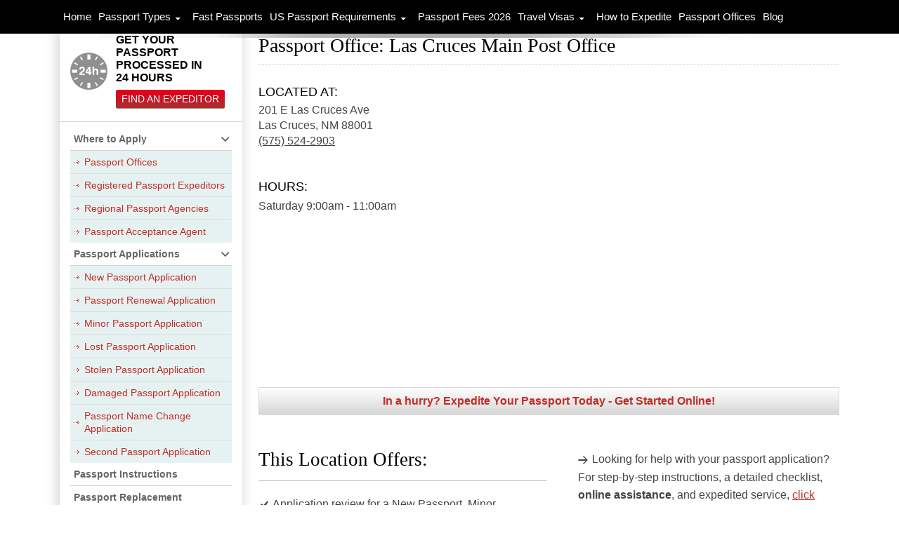

--- FILE ---
content_type: text/html; charset=UTF-8
request_url: https://passportinfo.com/location/new-mexico/las-cruces-nm/las-cruces-main-post-office-88001/
body_size: 16505
content:
<!DOCTYPE html><html dir="ltr" lang="en-US" prefix="og: https://ogp.me/ns#"
xmlns:fb="http://ogp.me/ns/fb#"><head><script data-no-optimize="1">var litespeed_docref=sessionStorage.getItem("litespeed_docref");litespeed_docref&&(Object.defineProperty(document,"referrer",{get:function(){return litespeed_docref}}),sessionStorage.removeItem("litespeed_docref"));</script> <meta charset="UTF-8"><meta name="viewport" content="width=device-width, initial-scale=1.0, minimum-scale=1.0, maximum-scale=2.0"><link rel="profile" href="http://gmpg.org/xfn/11" /><link rel="apple-touch-icon" sizes="57x57" href="https://passportinfo.com/wp-content/themes/passportinfo/favicons/apple-touch-icon-57x57.png" /><link rel="apple-touch-icon" sizes="60x60" href="https://passportinfo.com/wp-content/themes/passportinfo/favicons/apple-touch-icon-60x60.png" /><link rel="apple-touch-icon" sizes="72x72" href="https://passportinfo.com/wp-content/themes/passportinfo/favicons/apple-touch-icon-72x72.png" /><link rel="apple-touch-icon" sizes="76x76" href="https://passportinfo.com/wp-content/themes/passportinfo/favicons/apple-touch-icon-76x76.png" /><link rel="apple-touch-icon" sizes="114x114" href="https://passportinfo.com/wp-content/themes/passportinfo/favicons/apple-touch-icon-114x114.png" /><link rel="apple-touch-icon" sizes="120x120" href="https://passportinfo.com/wp-content/themes/passportinfo/favicons/apple-touch-icon-120x120.png" /><link rel="apple-touch-icon" sizes="144x144" href="https://passportinfo.com/wp-content/themes/passportinfo/favicons/apple-touch-icon-144x144.png" /><link rel="apple-touch-icon" sizes="152x152" href="https://passportinfo.com/wp-content/themes/passportinfo/favicons/apple-touch-icon-152x152.png" /><link rel="apple-touch-icon" sizes="180x180" href="https://passportinfo.com/wp-content/themes/passportinfo/favicons/apple-touch-icon-180x180.png" /><link rel="icon" type="image/png" href="https://passportinfo.com/wp-content/themes/passportinfo/favicons/favicon-32x32.png" sizes="32x32" /><link rel="icon" type="image/png" href="https://passportinfo.com/wp-content/themes/passportinfo/favicons/android-chrome-192x192.png" sizes="192x192" /><link rel="icon" type="image/png" href="https://passportinfo.com/wp-content/themes/passportinfo/favicons/favicon-96x96.png" sizes="96x96" /><link rel="icon" type="image/png" href="https://passportinfo.com/wp-content/themes/passportinfo/favicons/favicon-16x16.png" sizes="16x16" /><meta name="msapplication-TileColor" content="#da532c" /><meta name="msapplication-TileImage" content="https://passportinfo.com/wp-content/themes/passportinfo/favicons/mstile-144x144.png" /><meta name="theme-color" content="#ffffff" /><meta name="msvalidate.01" content="F19A2C4568A9468C052BE409417F36DB" /><link rel="pingback" href="https://passportinfo.com/xmlrpc.php" /> <script type="litespeed/javascript">(function(w,d,s,l,i){w[l]=w[l]||[];w[l].push({'gtm.start':new Date().getTime(),event:'gtm.js'});var f=d.getElementsByTagName(s)[0],j=d.createElement(s),dl=l!='dataLayer'?'&amp;l='+l:'';j.async=!0;j.src='https://www.googletagmanager.com/gtm.js?id='+i+dl;f.parentNode.insertBefore(j,f)})(window,document,'script','dataLayer','GTM-M3WC6HV')</script> <style>.adsbygoogle[style] {
   min-width: 250px !important;
  max-width: 1200px !important;
  width: 100% !important;
  min-height: 90px !important;
  max-height: 250px !important;
  height: 100% !important;
  
  }
 #aswift_0[style] {
    margin-top: 90px !important; /* Adjust the value based on your layout */
  }</style> <script type="litespeed/javascript">document.addEventListener('DOMContentLiteSpeedLoaded',function(){var adsbygoogleElements=document.querySelectorAll('.adsbygoogle');adsbygoogleElements.forEach(function(element){element.removeAttribute('data-ad-format');element.removeAttribute('data-full-width-responsive')})})</script> <style>img:is([sizes="auto" i], [sizes^="auto," i]) { contain-intrinsic-size: 3000px 1500px }</style><title>Passport Office: Las Cruces Main Post Office | Passport Info</title><meta name="description" content="In Las cruces, New mexico, you can find a Passport Acceptance Facility in the Las cruces main post office. This facility distributes blank passport application forms and accepts completed applications for standard speed (6 week) passport processing by mail. This location also provides passport execution service, reviewing applications for New Passports, Minor Passports, and Replacement" /><meta name="robots" content="max-snippet:-1, max-image-preview:large, max-video-preview:-1" /><link rel="canonical" href="https://passportinfo.com/location/new-mexico/las-cruces-nm/las-cruces-main-post-office-88001/" /><meta name="generator" content="All in One SEO Pro (AIOSEO) 4.5.8" /><meta property="og:locale" content="en_US" /><meta property="og:site_name" content="Passport Info" /><meta property="og:type" content="article" /><meta property="og:title" content="Passport Office: Las Cruces Main Post Office | Passport Info" /><meta property="og:description" content="In Las cruces, New mexico, you can find a Passport Acceptance Facility in the Las cruces main post office. This facility distributes blank passport application forms and accepts completed applications for standard speed (6 week) passport processing by mail. This location also provides passport execution service, reviewing applications for New Passports, Minor Passports, and Replacement" /><meta property="og:url" content="https://passportinfo.com/location/new-mexico/las-cruces-nm/las-cruces-main-post-office-88001/" /><meta property="article:published_time" content="2015-02-26T05:33:26+00:00" /><meta property="article:modified_time" content="2015-02-26T05:33:26+00:00" /><meta property="article:publisher" content="https://www.facebook.com/passportinfocom" /> <script type="application/ld+json" class="aioseo-schema">{"@context":"https:\/\/schema.org","@graph":[{"@type":"BreadcrumbList","@id":"https:\/\/passportinfo.com\/location\/new-mexico\/las-cruces-nm\/las-cruces-main-post-office-88001\/#breadcrumblist","itemListElement":[{"@type":"ListItem","@id":"https:\/\/passportinfo.com\/#listItem","position":1,"name":"Home","item":"https:\/\/passportinfo.com\/","nextItem":"https:\/\/passportinfo.com\/location\/new-mexico\/las-cruces-nm\/las-cruces-main-post-office-88001\/#listItem"},{"@type":"ListItem","@id":"https:\/\/passportinfo.com\/location\/new-mexico\/las-cruces-nm\/las-cruces-main-post-office-88001\/#listItem","position":2,"name":"Las Cruces Main Post Office","previousItem":"https:\/\/passportinfo.com\/#listItem"}]},{"@type":"Organization","@id":"https:\/\/passportinfo.com\/#organization","name":"Passport Info","url":"https:\/\/passportinfo.com\/","logo":{"@type":"ImageObject","url":"https:\/\/passportinfo.com\/wp-content\/uploads\/2015\/02\/ppi-pub-logo.png","@id":"https:\/\/passportinfo.com\/location\/new-mexico\/las-cruces-nm\/las-cruces-main-post-office-88001\/#organizationLogo","width":186,"height":60},"image":{"@id":"https:\/\/passportinfo.com\/#organizationLogo"},"sameAs":["https:\/\/www.facebook.com\/passportinfocom","https:\/\/twitter.com\/PassportInfoCom"]},{"@type":"WebPage","@id":"https:\/\/passportinfo.com\/location\/new-mexico\/las-cruces-nm\/las-cruces-main-post-office-88001\/#webpage","url":"https:\/\/passportinfo.com\/location\/new-mexico\/las-cruces-nm\/las-cruces-main-post-office-88001\/","name":"Passport Office: Las Cruces Main Post Office | Passport Info","description":"In Las cruces, New mexico, you can find a Passport Acceptance Facility in the Las cruces main post office. This facility distributes blank passport application forms and accepts completed applications for standard speed (6 week) passport processing by mail. This location also provides passport execution service, reviewing applications for New Passports, Minor Passports, and Replacement","inLanguage":"en-US","isPartOf":{"@id":"https:\/\/passportinfo.com\/#website"},"breadcrumb":{"@id":"https:\/\/passportinfo.com\/location\/new-mexico\/las-cruces-nm\/las-cruces-main-post-office-88001\/#breadcrumblist"},"datePublished":"2015-02-26T05:33:26+00:00","dateModified":"2015-02-26T05:33:26+00:00"},{"@type":"WebSite","@id":"https:\/\/passportinfo.com\/#website","url":"https:\/\/passportinfo.com\/","name":"Passport Info","alternateName":"PassportInfo","description":"all your passport resources in one place","inLanguage":"en-US","publisher":{"@id":"https:\/\/passportinfo.com\/#organization"}}]}</script> <link rel='dns-prefetch' href='//maps.googleapis.com' /><link rel="alternate" type="application/rss+xml" title="Passport Info &raquo; Feed" href="https://passportinfo.com/feed/" /><link data-optimized="2" rel="stylesheet" href="https://passportinfo.com/wp-content/litespeed/css/722ccc4dfb69addc4f167a7617a86c86.css?ver=b0078" /><style id='classic-theme-styles-inline-css' type='text/css'>/*! This file is auto-generated */
.wp-block-button__link{color:#fff;background-color:#32373c;border-radius:9999px;box-shadow:none;text-decoration:none;padding:calc(.667em + 2px) calc(1.333em + 2px);font-size:1.125em}.wp-block-file__button{background:#32373c;color:#fff;text-decoration:none}</style><style id='global-styles-inline-css' type='text/css'>:root{--wp--preset--aspect-ratio--square: 1;--wp--preset--aspect-ratio--4-3: 4/3;--wp--preset--aspect-ratio--3-4: 3/4;--wp--preset--aspect-ratio--3-2: 3/2;--wp--preset--aspect-ratio--2-3: 2/3;--wp--preset--aspect-ratio--16-9: 16/9;--wp--preset--aspect-ratio--9-16: 9/16;--wp--preset--color--black: #000000;--wp--preset--color--cyan-bluish-gray: #abb8c3;--wp--preset--color--white: #ffffff;--wp--preset--color--pale-pink: #f78da7;--wp--preset--color--vivid-red: #cf2e2e;--wp--preset--color--luminous-vivid-orange: #ff6900;--wp--preset--color--luminous-vivid-amber: #fcb900;--wp--preset--color--light-green-cyan: #7bdcb5;--wp--preset--color--vivid-green-cyan: #00d084;--wp--preset--color--pale-cyan-blue: #8ed1fc;--wp--preset--color--vivid-cyan-blue: #0693e3;--wp--preset--color--vivid-purple: #9b51e0;--wp--preset--gradient--vivid-cyan-blue-to-vivid-purple: linear-gradient(135deg,rgba(6,147,227,1) 0%,rgb(155,81,224) 100%);--wp--preset--gradient--light-green-cyan-to-vivid-green-cyan: linear-gradient(135deg,rgb(122,220,180) 0%,rgb(0,208,130) 100%);--wp--preset--gradient--luminous-vivid-amber-to-luminous-vivid-orange: linear-gradient(135deg,rgba(252,185,0,1) 0%,rgba(255,105,0,1) 100%);--wp--preset--gradient--luminous-vivid-orange-to-vivid-red: linear-gradient(135deg,rgba(255,105,0,1) 0%,rgb(207,46,46) 100%);--wp--preset--gradient--very-light-gray-to-cyan-bluish-gray: linear-gradient(135deg,rgb(238,238,238) 0%,rgb(169,184,195) 100%);--wp--preset--gradient--cool-to-warm-spectrum: linear-gradient(135deg,rgb(74,234,220) 0%,rgb(151,120,209) 20%,rgb(207,42,186) 40%,rgb(238,44,130) 60%,rgb(251,105,98) 80%,rgb(254,248,76) 100%);--wp--preset--gradient--blush-light-purple: linear-gradient(135deg,rgb(255,206,236) 0%,rgb(152,150,240) 100%);--wp--preset--gradient--blush-bordeaux: linear-gradient(135deg,rgb(254,205,165) 0%,rgb(254,45,45) 50%,rgb(107,0,62) 100%);--wp--preset--gradient--luminous-dusk: linear-gradient(135deg,rgb(255,203,112) 0%,rgb(199,81,192) 50%,rgb(65,88,208) 100%);--wp--preset--gradient--pale-ocean: linear-gradient(135deg,rgb(255,245,203) 0%,rgb(182,227,212) 50%,rgb(51,167,181) 100%);--wp--preset--gradient--electric-grass: linear-gradient(135deg,rgb(202,248,128) 0%,rgb(113,206,126) 100%);--wp--preset--gradient--midnight: linear-gradient(135deg,rgb(2,3,129) 0%,rgb(40,116,252) 100%);--wp--preset--font-size--small: 13px;--wp--preset--font-size--medium: 20px;--wp--preset--font-size--large: 36px;--wp--preset--font-size--x-large: 42px;--wp--preset--spacing--20: 0.44rem;--wp--preset--spacing--30: 0.67rem;--wp--preset--spacing--40: 1rem;--wp--preset--spacing--50: 1.5rem;--wp--preset--spacing--60: 2.25rem;--wp--preset--spacing--70: 3.38rem;--wp--preset--spacing--80: 5.06rem;--wp--preset--shadow--natural: 6px 6px 9px rgba(0, 0, 0, 0.2);--wp--preset--shadow--deep: 12px 12px 50px rgba(0, 0, 0, 0.4);--wp--preset--shadow--sharp: 6px 6px 0px rgba(0, 0, 0, 0.2);--wp--preset--shadow--outlined: 6px 6px 0px -3px rgba(255, 255, 255, 1), 6px 6px rgba(0, 0, 0, 1);--wp--preset--shadow--crisp: 6px 6px 0px rgba(0, 0, 0, 1);}:where(.is-layout-flex){gap: 0.5em;}:where(.is-layout-grid){gap: 0.5em;}body .is-layout-flex{display: flex;}.is-layout-flex{flex-wrap: wrap;align-items: center;}.is-layout-flex > :is(*, div){margin: 0;}body .is-layout-grid{display: grid;}.is-layout-grid > :is(*, div){margin: 0;}:where(.wp-block-columns.is-layout-flex){gap: 2em;}:where(.wp-block-columns.is-layout-grid){gap: 2em;}:where(.wp-block-post-template.is-layout-flex){gap: 1.25em;}:where(.wp-block-post-template.is-layout-grid){gap: 1.25em;}.has-black-color{color: var(--wp--preset--color--black) !important;}.has-cyan-bluish-gray-color{color: var(--wp--preset--color--cyan-bluish-gray) !important;}.has-white-color{color: var(--wp--preset--color--white) !important;}.has-pale-pink-color{color: var(--wp--preset--color--pale-pink) !important;}.has-vivid-red-color{color: var(--wp--preset--color--vivid-red) !important;}.has-luminous-vivid-orange-color{color: var(--wp--preset--color--luminous-vivid-orange) !important;}.has-luminous-vivid-amber-color{color: var(--wp--preset--color--luminous-vivid-amber) !important;}.has-light-green-cyan-color{color: var(--wp--preset--color--light-green-cyan) !important;}.has-vivid-green-cyan-color{color: var(--wp--preset--color--vivid-green-cyan) !important;}.has-pale-cyan-blue-color{color: var(--wp--preset--color--pale-cyan-blue) !important;}.has-vivid-cyan-blue-color{color: var(--wp--preset--color--vivid-cyan-blue) !important;}.has-vivid-purple-color{color: var(--wp--preset--color--vivid-purple) !important;}.has-black-background-color{background-color: var(--wp--preset--color--black) !important;}.has-cyan-bluish-gray-background-color{background-color: var(--wp--preset--color--cyan-bluish-gray) !important;}.has-white-background-color{background-color: var(--wp--preset--color--white) !important;}.has-pale-pink-background-color{background-color: var(--wp--preset--color--pale-pink) !important;}.has-vivid-red-background-color{background-color: var(--wp--preset--color--vivid-red) !important;}.has-luminous-vivid-orange-background-color{background-color: var(--wp--preset--color--luminous-vivid-orange) !important;}.has-luminous-vivid-amber-background-color{background-color: var(--wp--preset--color--luminous-vivid-amber) !important;}.has-light-green-cyan-background-color{background-color: var(--wp--preset--color--light-green-cyan) !important;}.has-vivid-green-cyan-background-color{background-color: var(--wp--preset--color--vivid-green-cyan) !important;}.has-pale-cyan-blue-background-color{background-color: var(--wp--preset--color--pale-cyan-blue) !important;}.has-vivid-cyan-blue-background-color{background-color: var(--wp--preset--color--vivid-cyan-blue) !important;}.has-vivid-purple-background-color{background-color: var(--wp--preset--color--vivid-purple) !important;}.has-black-border-color{border-color: var(--wp--preset--color--black) !important;}.has-cyan-bluish-gray-border-color{border-color: var(--wp--preset--color--cyan-bluish-gray) !important;}.has-white-border-color{border-color: var(--wp--preset--color--white) !important;}.has-pale-pink-border-color{border-color: var(--wp--preset--color--pale-pink) !important;}.has-vivid-red-border-color{border-color: var(--wp--preset--color--vivid-red) !important;}.has-luminous-vivid-orange-border-color{border-color: var(--wp--preset--color--luminous-vivid-orange) !important;}.has-luminous-vivid-amber-border-color{border-color: var(--wp--preset--color--luminous-vivid-amber) !important;}.has-light-green-cyan-border-color{border-color: var(--wp--preset--color--light-green-cyan) !important;}.has-vivid-green-cyan-border-color{border-color: var(--wp--preset--color--vivid-green-cyan) !important;}.has-pale-cyan-blue-border-color{border-color: var(--wp--preset--color--pale-cyan-blue) !important;}.has-vivid-cyan-blue-border-color{border-color: var(--wp--preset--color--vivid-cyan-blue) !important;}.has-vivid-purple-border-color{border-color: var(--wp--preset--color--vivid-purple) !important;}.has-vivid-cyan-blue-to-vivid-purple-gradient-background{background: var(--wp--preset--gradient--vivid-cyan-blue-to-vivid-purple) !important;}.has-light-green-cyan-to-vivid-green-cyan-gradient-background{background: var(--wp--preset--gradient--light-green-cyan-to-vivid-green-cyan) !important;}.has-luminous-vivid-amber-to-luminous-vivid-orange-gradient-background{background: var(--wp--preset--gradient--luminous-vivid-amber-to-luminous-vivid-orange) !important;}.has-luminous-vivid-orange-to-vivid-red-gradient-background{background: var(--wp--preset--gradient--luminous-vivid-orange-to-vivid-red) !important;}.has-very-light-gray-to-cyan-bluish-gray-gradient-background{background: var(--wp--preset--gradient--very-light-gray-to-cyan-bluish-gray) !important;}.has-cool-to-warm-spectrum-gradient-background{background: var(--wp--preset--gradient--cool-to-warm-spectrum) !important;}.has-blush-light-purple-gradient-background{background: var(--wp--preset--gradient--blush-light-purple) !important;}.has-blush-bordeaux-gradient-background{background: var(--wp--preset--gradient--blush-bordeaux) !important;}.has-luminous-dusk-gradient-background{background: var(--wp--preset--gradient--luminous-dusk) !important;}.has-pale-ocean-gradient-background{background: var(--wp--preset--gradient--pale-ocean) !important;}.has-electric-grass-gradient-background{background: var(--wp--preset--gradient--electric-grass) !important;}.has-midnight-gradient-background{background: var(--wp--preset--gradient--midnight) !important;}.has-small-font-size{font-size: var(--wp--preset--font-size--small) !important;}.has-medium-font-size{font-size: var(--wp--preset--font-size--medium) !important;}.has-large-font-size{font-size: var(--wp--preset--font-size--large) !important;}.has-x-large-font-size{font-size: var(--wp--preset--font-size--x-large) !important;}
:where(.wp-block-post-template.is-layout-flex){gap: 1.25em;}:where(.wp-block-post-template.is-layout-grid){gap: 1.25em;}
:where(.wp-block-columns.is-layout-flex){gap: 2em;}:where(.wp-block-columns.is-layout-grid){gap: 2em;}
:root :where(.wp-block-pullquote){font-size: 1.5em;line-height: 1.6;}</style> <script type="litespeed/javascript" data-src="https://passportinfo.com/wp-includes/js/jquery/jquery.min.js" id="jquery-core-js"></script> <script type="litespeed/javascript" data-src="//maps.googleapis.com/maps/api/js?libraries=places&amp;key=AIzaSyA8aPQb2feDLUlQzo8ZL_z3f5Au2qfSSwQ&amp;ver=6.8.3" id="storelocator_map_js_front-js"></script> <link rel="https://api.w.org/" href="https://passportinfo.com/wp-json/" /><link rel="EditURI" type="application/rsd+xml" title="RSD" href="https://passportinfo.com/xmlrpc.php?rsd" /><meta name="generator" content="WordPress 6.8.3" /><link rel='shortlink' href='https://passportinfo.com/?p=5870' /><link rel="alternate" title="oEmbed (JSON)" type="application/json+oembed" href="https://passportinfo.com/wp-json/oembed/1.0/embed?url=https%3A%2F%2Fpassportinfo.com%2Flocation%2Fnew-mexico%2Flas-cruces-nm%2Flas-cruces-main-post-office-88001%2F" /><link rel="alternate" title="oEmbed (XML)" type="text/xml+oembed" href="https://passportinfo.com/wp-json/oembed/1.0/embed?url=https%3A%2F%2Fpassportinfo.com%2Flocation%2Fnew-mexico%2Flas-cruces-nm%2Flas-cruces-main-post-office-88001%2F&#038;format=xml" /><meta property="fb:app_id" content="658020491958399"/>
<noscript><link rel="stylesheet" type="text/css" href="https://passportinfo.com/wp-content/plugins/q-and-a-focus-plus-faq/css/q-a-focus-plus-noscript.min.css?ver=1.3.9.7" /></noscript>
 <script type='application/ld+json'>{"@context":"http:\/\/schema.org","@type":"GovernmentOffice","url":"https:\/\/passportinfo.com\/location\/new-mexico\/las-cruces-nm\/las-cruces-main-post-office-88001\/","name":"Las Cruces Main US Post Office","priceRange":"$$","image":"https:\/\/passportinfo.com\/wp-content\/uploads\/2015\/02\/ppi-pub-logo-150x60.png","telephone":"(575) 523-2250","address":{"@type":"PostalAddress","streetAddress":"201 E Las Cruces Ave.","addressLocality":"Las Cruces","addressRegion":"New Mexico","addressCountry":"United States","postalCode":"88001","productSupported":"passport"}}</script> <link rel="llms-sitemap" href="https://passportinfo.com/llms.txt" /><style type="text/css">.broken_link, a.broken_link {
	text-decoration: none;
/*text-decoration: line-through;*/
}</style><link rel="icon" href="https://passportinfo.com/wp-content/uploads/2017/05/mstile-144x144.png" sizes="32x32" /><link rel="icon" href="https://passportinfo.com/wp-content/uploads/2017/05/mstile-144x144.png" sizes="192x192" /><link rel="apple-touch-icon" href="https://passportinfo.com/wp-content/uploads/2017/05/mstile-144x144.png" /><meta name="msapplication-TileImage" content="https://passportinfo.com/wp-content/uploads/2017/05/mstile-144x144.png" /><style type="text/css" id="wp-custom-css">.add-custom-banner {
    padding: 0 0 3em;
}</style><link rel="preconnect" href="https://fonts.googleapis.com"><link rel="preconnect" href="https://fonts.gstatic.com" crossorigin></head><body class="wp-singular store-template-default single single-store postid-5870 wp-theme-passportinfo new-sidebar-design-v2 group-blog masthead-fixed singular new-location-design"><noscript><iframe data-lazyloaded="1" src="about:blank" data-litespeed-src="https://www.googletagmanager.com/ns.html?id=GTM-M3WC6HV" height="0" width="0" style="display:none;visibility:hidden"></iframe></noscript><div id="myCustomDiv"></div><div id="page" class="hfeed site"><div id="main" class="site-main"><div id="main-content" class="main-content"><div id="primary" class="content-area pageContent postDetailPage officeDetailPage"><div id="content" class="site-content" role="main"><article id="post-5870" class="post-5870 store type-store status-publish hentry passport-office-location-nm office_location-las-cruces-nm office_location-new-mexico"><header class="entry-header"><h1 class="entry-title location-title">Passport Office: Las Cruces Main Post Office</h1></header><div class="location-intro"><div class="location-overview"><div class="location-address"><h2 class="location-address-title">Located At:</h2><div class="address-block">
<span class="address-address">201 E Las Cruces Ave</span>
<span class="address-city">Las Cruces,</span>
<span class="address-state">NM</span>
<span class="address-postcode">88001</span>
<span class="address-phone"><a href="tel:5755242903">(575) 524-2903</a></span></div></div><div class="location-hours"><h2 class="location-hours-title">Hours:</h2><ul class="location-hours"><li>
<span class="day-of-week">Saturday</span>
<span
class="hour-open">9:00am</span>
<span class="hour-range">-</span>
<span
class="hour-close">11:00am</span></li></ul></div><div class="location-availability" id="location-availability"
data-hours="{&quot;0&quot;:null,&quot;1&quot;:null,&quot;2&quot;:null,&quot;3&quot;:null,&quot;4&quot;:null,&quot;5&quot;:null,&quot;6&quot;:{&quot;open&quot;:&quot;09:00 AM&quot;,&quot;close&quot;:&quot;11:00 AM&quot;}}"
data-utc-offset="-25200">
<span class="availability-text"></span></div></div><div class="location-map"><div class="location-map-canvas" id="location-map-canvas"
data-marker-title="Las Cruces Main Post Office"
data-lat="32.3121943"
data-long="-106.7777509"></div></div></div><div class="location-rush-full-width">
<a class="rush-button"
href="https://www.rushmypassport.com/">In a hurry? Expedite Your Passport Today - Get Started Online!</a></div><div class="location-offers"><div class="location-offers-primary"><h2 class="location-offers-title">This Location Offers:</h2><ul class="location-offers"><li>Application review for a New Passport, Minor Passport, or Replacement Passports</li><li>Blank Passport Application Forms</li><li>Drop-off for standard (4-6 week) processing by mail</li><li>You must appear in person for these services</li><li>All contact details are above</li></ul></div><div class="location-offers-secondary"><ul class="location-offers"><li>Looking for help with your passport application?                                    For step-by-step instructions, a detailed checklist, <strong>online assistance</strong>, and expedited service, <a href="https://www.rushmypassport.com/">click here</a>.</li><li>Want to plan your visit for your lunch hour? This facility is <strong>open during lunchtime</strong>.</li><li>This Passport Acceptance Office does <strong>not</strong> offer passport photo service.</li><li>Handicapped applicants: this facility is <strong>fully accessible</strong>.</li></ul></div></div><div class="add-custom-banner"></div><div class="location-near-you" id="location-near-you"><h2 class="location-near-you-title">Passport Offices Near Me</h2><h3 class="location-near-you-subtitle">Showing Locations Near: <span
class="postcode"></span></h3><div class="location-nearby-results"></div><div class="location-nearby-sidebar"><div class="nearby-widget-search"><p class="nearby-search-intro">
Enter your postal code or a city to modify your location.</p><form class="nearby-search-form"
action="https://passportinfo.com/passport-offices/" method="GET"
autocomplete="off">
<input type="text" name="dest" id="nearby-search-form-dest" value="" />
<input type="hidden" name="lat" value="" />
<input type="hidden" name="long" value="" />
<button type="submit">Search</button></form></div><div class="singleStore additionalResources"><h3><b>Additional Resources</b></h3><div class="additionalResourcesLinks">
<a href="https://passportinfo.com/fast-passports/">Expedited Passports</a>
<a href="https://passportinfo.com/travel-visas/">Travel Visas</a>
<a href="https://passportinfo.com/us-passport-help-guide/passport-photos/">Passport
Photos</a>
<a
href="https://passportinfo.com/us-passport-help-guide/international-driving-permit/">International
Driving<br class="hideOnMobile" /> Permits</a></div></div></div></div></article></div></div></div><div id="secondary"><div id="primary-sidebar" class="primary-sidebar widget-area" role="complementary"><aside id="black-studio-tinymce-3" class="widget widget_black_studio_tinymce"><span class="widget-title" style="display: none;">Expedite your Passport</span><div class="textwidget"><p><div class="passport24Hours"><h3>GET YOUR PASSPORT PROCESSED IN <br/> 24 HOURS</h3>
<a data-aw_id="sb_passport_24_hours" data-aw_position="Above Fold" data-aw_cta_type="Sidebar" class="clickHere mixpanel" href="/passport-specialists/">Find An Expeditor</a></div></p></div></aside><aside id="dc_jqaccordion_widget-2" class="widget "><span class="widget-title" style="display: none;">Left Sidebar Menu</span><div class="dcjq-accordion" id="dc_jqaccordion_widget-2-item"><ul id="menu-left-nav" class="accordionMenu"><li id="menu-item-90" class="menu-item menu-item-type-custom menu-item-object-custom menu-item-has-children menu-item-90"><a>Where to Apply</a><ul class="sub-menu"><li id="menu-item-91" class="menu-item menu-item-type-post_type menu-item-object-page menu-item-91"><a href="https://passportinfo.com/passport-offices/">Passport Offices</a></li><li id="menu-item-92" class="menu-item menu-item-type-post_type menu-item-object-page menu-item-92"><a href="https://passportinfo.com/registered-passport-expeditors/">Registered Passport Expeditors</a></li><li id="menu-item-93" class="menu-item menu-item-type-post_type menu-item-object-page menu-item-93"><a href="https://passportinfo.com/regional-passport-agencies/">Regional Passport Agencies</a></li><li id="menu-item-94" class="menu-item menu-item-type-post_type menu-item-object-page menu-item-94"><a href="https://passportinfo.com/passport-acceptance-agent/">Passport Acceptance Agent</a></li></ul></li><li id="menu-item-679" class="menu-item menu-item-type-custom menu-item-object-custom menu-item-has-children menu-item-679"><a>Passport Applications</a><ul class="sub-menu"><li id="menu-item-149" class="menu-item menu-item-type-post_type menu-item-object-page menu-item-149"><a href="https://passportinfo.com/ds-11-application-form-for-new-passport/">New Passport Application</a></li><li id="menu-item-150" class="menu-item menu-item-type-post_type menu-item-object-page menu-item-150"><a href="https://passportinfo.com/ds-82-application-form-for-passport-renewal/">Passport Renewal Application</a></li><li id="menu-item-9593" class="menu-item menu-item-type-post_type menu-item-object-page menu-item-9593"><a href="https://passportinfo.com/ds-11-application-form-for-minor-passport/">Minor Passport Application</a></li><li id="menu-item-151" class="menu-item menu-item-type-post_type menu-item-object-page menu-item-151"><a href="https://passportinfo.com/lost-passport-application/">Lost Passport Application</a></li><li id="menu-item-152" class="menu-item menu-item-type-post_type menu-item-object-page menu-item-152"><a href="https://passportinfo.com/stolen-passport-application/">Stolen Passport Application</a></li><li id="menu-item-153" class="menu-item menu-item-type-post_type menu-item-object-page menu-item-153"><a href="https://passportinfo.com/damaged-passport-application/">Damaged Passport Application</a></li><li id="menu-item-154" class="menu-item menu-item-type-post_type menu-item-object-page menu-item-154"><a href="https://passportinfo.com/ds-5504-application-form-for-name-change/">Passport Name Change Application</a></li><li id="menu-item-156" class="menu-item menu-item-type-post_type menu-item-object-page menu-item-156"><a href="https://passportinfo.com/ds-82-application-form-for-second-passport/">Second Passport Application</a></li></ul></li><li id="menu-item-12661" class="menu-item menu-item-type-post_type menu-item-object-page menu-item-12661"><a href="https://passportinfo.com/passport-instructions/">Passport Instructions</a></li><li id="menu-item-12181" class="menu-item menu-item-type-post_type menu-item-object-page menu-item-12181"><a href="https://passportinfo.com/replace-passport/">Passport Replacement</a></li><li id="menu-item-19090" class="menu-item menu-item-type-post_type menu-item-object-page menu-item-19090"><a href="https://passportinfo.com/us-passport-help-guide/international-driving-permit/">International Driving Permit</a></li><li id="menu-item-19095" class="menu-item menu-item-type-post_type menu-item-object-page menu-item-19095"><a href="https://passportinfo.com/document-authentication/">Document Authentication</a></li><li id="menu-item-19096" class="menu-item menu-item-type-post_type menu-item-object-page menu-item-19096"><a href="https://passportinfo.com/us-passport-help-guide/passport-photos/">Passport Photos</a></li><li id="menu-item-163" class="menu-item menu-item-type-post_type menu-item-object-page menu-item-163"><a href="https://passportinfo.com/supplemental-forms/">Supplemental Forms</a></li><li id="menu-item-9787" class="menu-item menu-item-type-post_type menu-item-object-page menu-item-9787"><a href="https://passportinfo.com/popular-destinations/">Popular Destinations</a></li><li id="menu-item-19086" class="menu-item menu-item-type-post_type menu-item-object-page menu-item-19086"><a href="https://passportinfo.com/travel-medical-insurance/">Travel Insurance</a></li><li id="menu-item-13556" class="menu-item menu-item-type-custom menu-item-object-custom menu-item-has-children menu-item-13556"><a>How to</a><ul class="sub-menu"><li id="menu-item-13557" class="menu-item menu-item-type-post_type menu-item-object-page menu-item-13557"><a href="https://passportinfo.com/how-to-renew-us-passports/">How to Renew US Passports?</a></li><li id="menu-item-13705" class="menu-item menu-item-type-post_type menu-item-object-page menu-item-13705"><a href="https://passportinfo.com/how-to-apply-for-new-passport-infographic/">How to Apply for a New Passport?</a></li><li id="menu-item-13927" class="menu-item menu-item-type-post_type menu-item-object-page menu-item-13927"><a href="https://passportinfo.com/how-to-get-a-minor-passport/">How to Get a Passport for a Minor?</a></li></ul></li><li id="menu-item-197" class="menu-item menu-item-type-custom menu-item-object-custom menu-item-has-children menu-item-197"><a>FAQ</a><ul class="sub-menu"><li id="menu-item-272" class="menu-item menu-item-type-post_type menu-item-object-page menu-item-272"><a href="https://passportinfo.com/new-passport-faq/">New Passport</a></li><li id="menu-item-375" class="menu-item menu-item-type-post_type menu-item-object-page menu-item-375"><a href="https://passportinfo.com/passport-renewal-faq/">Passport Renewal</a></li><li id="menu-item-374" class="menu-item menu-item-type-post_type menu-item-object-page menu-item-374"><a href="https://passportinfo.com/passport-for-minors-faq/">Passport for Minors</a></li><li id="menu-item-654" class="menu-item menu-item-type-post_type menu-item-object-page menu-item-654"><a href="https://passportinfo.com/lost-passport-faq/">Lost Passport</a></li><li id="menu-item-653" class="menu-item menu-item-type-post_type menu-item-object-page menu-item-653"><a href="https://passportinfo.com/stolen-passport-faq/">Stolen Passport</a></li><li id="menu-item-648" class="menu-item menu-item-type-post_type menu-item-object-page menu-item-648"><a href="https://passportinfo.com/damaged-passport-faq/">Damaged Passport</a></li><li id="menu-item-655" class="menu-item menu-item-type-post_type menu-item-object-page menu-item-655"><a href="https://passportinfo.com/add-pages-to-passport-faq/">Add Pages to Passport</a></li><li id="menu-item-652" class="menu-item menu-item-type-post_type menu-item-object-page menu-item-652"><a href="https://passportinfo.com/change-or-correct-a-passport-faq/">Change or Correct a Passport</a></li><li id="menu-item-649" class="menu-item menu-item-type-post_type menu-item-object-page menu-item-649"><a href="https://passportinfo.com/second-passport-faq/">Second Passport</a></li><li id="menu-item-650" class="menu-item menu-item-type-post_type menu-item-object-page menu-item-650"><a href="https://passportinfo.com/passport-card-faq/">Passport Card</a></li><li id="menu-item-12184" class="menu-item menu-item-type-post_type menu-item-object-page menu-item-12184"><a href="https://passportinfo.com/passport-replacement-faq/">Passport Replacement</a></li></ul></li><li id="menu-item-18017" class="menu-item menu-item-type-post_type menu-item-object-page menu-item-18017"><a href="https://passportinfo.com/travel-deals/">Travel Deals</a></li></ul></div></aside><aside id="black-studio-tinymce-2" class="widget widget_black_studio_tinymce"><span class="widget-title" style="display: none;">New passport</span><div class="textwidget"><p><div class="applyOnlineNewPassport"><h3>APPLY ONLINE FOR A<br /> NEW PASSPORT</h3>
<a data-aw_id="sb_new_passport" data-aw_position="Below Fold" data-aw_cta_type="Sidebar" class="clickHere mixpanel" href="/passport-specialists/">Find An Expeditor</a></div></p></div></aside></div><aside class="widget sidebar-banner-bb "><div class="sidebar-banner-img-container">
<a href="https://www.rushmypassport.com/"><img data-lazyloaded="1" src="[data-uri]" width="344" height="609" class="sidebar-banner-img"
src="https://passportinfo.com/wp-content/themes/passportinfo/images/home_banner_2.webp" decoding="async" loading="lazy"></a></div></aside><aside class="widget "><div class="sidebar-banner-img-container">
<a href="https://www.rushmyphoto.com/">
<img data-lazyloaded="1" src="[data-uri]" width="344" height="608" class="sidebar-banner-img" data-src="https://passportinfo.com/wp-content/themes/passportinfo/images/location_banner_1.webp" decoding="async"
loading="lazy"></a></div></aside></div></div></div><div class="footerText"><p>PASSPORTINFO.COM is not operated, maintained by, or affiliated with any passport offices or government agencies.  It is a privately operated website portal for informational purposes only.</p></div><div class="footerBanner hideOnMobile">
<a href="https://insurte.com/travel-medical-insurance?aff=afvfu79tc6zb8s5h93&#038;cd=United%20States">
<img data-lazyloaded="1" src="[data-uri]" width="843" height="99" data-src="https://passportinfo.com/wp-content/themes/passportinfo/images/TMI-banner.png"
alt="Travel Medical Insurance banner" />
</a></div><footer id="colophon" class="site-footer" role="contentinfo"><div class="footerContainer"><div class="menu-footer-nav-container"><ul id="menu-footer-nav" class="menu"><li id="menu-item-76" class="hideOnMobile menu-item menu-item-type-post_type menu-item-object-page menu-item-home menu-item-76"><a href="https://passportinfo.com/">Home</a></li><li id="menu-item-77" class="hideOnMobile menu-item menu-item-type-post_type menu-item-object-page menu-item-77"><a href="https://passportinfo.com/about-us/">About Us</a></li><li id="menu-item-79" class="hideOnMobile menu-item menu-item-type-post_type menu-item-object-page current_page_parent menu-item-79"><a href="https://passportinfo.com/blog/">Blog</a></li><li id="menu-item-80" class="menu-item menu-item-type-post_type menu-item-object-page menu-item-80"><a href="https://passportinfo.com/privacy-policy/">Privacy Policy</a></li><li id="menu-item-81" class="menu-item menu-item-type-post_type menu-item-object-page menu-item-81"><a href="https://passportinfo.com/terms-services/">Terms &#038; Services</a></li><li id="menu-item-82" class="hideOnMobile menu-item menu-item-type-post_type menu-item-object-page menu-item-82"><a href="https://passportinfo.com/sitemap/">Sitemap</a></li></ul></div>    <a href="https://passportinfo.com/" rel="home">
<img data-lazyloaded="1" src="[data-uri]" width="617" height="90" class="footerPassportInfoName" loading="lazy" decoding="async"
data-src="https://passportinfo.com/wp-content/themes/passportinfo/images/PPI_logo_footer.webp"
alt="Passport Info - all your passport resources in one place"
title="Passport Info - all your passport resources in one place" />
</a><p class="copyright">&copy; 2025 PassportInfo.com. All Rights Reserved.</p><div class="footerSocialSection hideOnMobile">
<a href="https://www.facebook.com/passportinfocom" target="_blank">
<img data-lazyloaded="1" src="[data-uri]" data-src="https://passportinfo.com/wp-content/themes/passportinfo/images/facebook-icon.svg" alt="Connect with us @ Facebook" title="Connect with us @ Facebook" width="34" height="34" />
</a>
<a href="https://twitter.com/PassportInfoCom" target="_blank">
<img data-lazyloaded="1" src="[data-uri]" data-src="https://passportinfo.com/wp-content/themes/passportinfo/images/twitter-icon.svg" alt="Connect with us @ Twitter" title="Connect with us @ Twitter" width="34" height="34" />
</a></div></div></footer> <script type="speculationrules">{"prefetch":[{"source":"document","where":{"and":[{"href_matches":"\/*"},{"not":{"href_matches":["\/wp-*.php","\/wp-admin\/*","\/wp-content\/uploads\/*","\/wp-content\/*","\/wp-content\/plugins\/*","\/wp-content\/themes\/passportinfo\/*","\/*\\?(.+)"]}},{"not":{"selector_matches":"a[rel~=\"nofollow\"]"}},{"not":{"selector_matches":".no-prefetch, .no-prefetch a"}}]},"eagerness":"conservative"}]}</script> <script type="litespeed/javascript">jQuery(document).ready(function($){jQuery('#dc_jqaccordion_widget-2-item .accordionMenu').dcAccordion({eventType:'click',hoverDelay:0,menuClose:!1,autoClose:!0,saveState:!1,autoExpand:!0,classExpand:'current-menu-item',classDisable:'',showCount:!1,disableLink:!1,cookie:'dc_jqaccordion_widget-2',speed:'normal'})})</script> <script id="wp-i18n-js-after" type="litespeed/javascript">wp.i18n.setLocaleData({'text direction\u0004ltr':['ltr']})</script> <script id="contact-form-7-js-before" type="litespeed/javascript">var wpcf7={"api":{"root":"https:\/\/passportinfo.com\/wp-json\/","namespace":"contact-form-7\/v1"}}</script> <script id="passport-info-sidebar-js-extra" type="litespeed/javascript">var passportSidebarParams={"ajaxUrl":"https:\/\/passportinfo.com\/wp-admin\/admin-ajax.php","searchUrl":"https:\/\/passportinfo.com\/passport-offices\/"}</script> <script id="passport-single-location-js-extra" type="litespeed/javascript">var singleLocationParams={"ajaxUrl":"https:\/\/passportinfo.com\/wp-admin\/admin-ajax.php","searchUrl":"https:\/\/passportinfo.com\/passport-offices\/"}</script> <script id="jvcf7_validation-js-extra" type="litespeed/javascript">var scriptData={"jvcf7_default_settings":{"jvcf7_show_label_error":"errorMsgshow","jvcf7_invalid_field_design":"theme_1"}}</script> <div id="fb-root"></div> <script type="litespeed/javascript">(function(d,s,id){var js,fjs=d.getElementsByTagName(s)[0];if(d.getElementById(id))return;js=d.createElement(s);js.id=id;js.src="//connect.facebook.net/en_US/sdk.js#xfbml=1&appId=658020491958399&version=v2.3";fjs.parentNode.insertBefore(js,fjs)}(document,'script','facebook-jssdk'))</script> <div id="customTopNavDiv">
<input type="hidden" name="ppi_root_path" id="ppi_root_path" value="https://passportinfo.com" /><div id="desktop_header" class=""><header id="masthead" class="site-header" role="banner"><nav id="primary-navigation" class="site-navigation primary-navigation" role="navigation"><div class="menu-main-nav-container"><ul id="menu-main-nav" class="nav-menu"><li id="menu-item-29" class="menu-item menu-item-type-post_type menu-item-object-page menu-item-home menu-item-29"><a href="https://passportinfo.com/">Home</a></li><li id="menu-item-30" class="passportInfoLink menu-item menu-item-type-custom menu-item-object-custom menu-item-has-children menu-item-30"><a href="#">Passport Types</a><ul class="sub-menu"><li id="menu-item-53" class="menu-item menu-item-type-post_type menu-item-object-page menu-item-53"><a href="https://passportinfo.com/first-time-passport-applicants/">New Adult Passport</a></li><li id="menu-item-54" class="menu-item menu-item-type-post_type menu-item-object-page menu-item-54"><a href="https://passportinfo.com/passport-renewal/">Passport Renewal</a></li><li id="menu-item-55" class="menu-item menu-item-type-post_type menu-item-object-page menu-item-55"><a href="https://passportinfo.com/passport-for-minors/">Passport for Minors</a></li><li id="menu-item-57" class="menu-item menu-item-type-post_type menu-item-object-page menu-item-57"><a href="https://passportinfo.com/lost-passport/">Lost Passport</a></li><li id="menu-item-58" class="menu-item menu-item-type-post_type menu-item-object-page menu-item-58"><a href="https://passportinfo.com/stolen-passport/">Stolen Passport</a></li><li id="menu-item-579" class="menu-item menu-item-type-post_type menu-item-object-page menu-item-579"><a href="https://passportinfo.com/damaged-passport/">Damaged Passport</a></li><li id="menu-item-60" class="menu-item menu-item-type-post_type menu-item-object-page menu-item-60"><a href="https://passportinfo.com/passport-name-change/">Name Change</a></li><li id="menu-item-59" class="menu-item menu-item-type-post_type menu-item-object-page menu-item-59"><a href="https://passportinfo.com/add-pages-to-passport/">Add Passport Pages</a></li><li id="menu-item-61" class="menu-item menu-item-type-post_type menu-item-object-page menu-item-61"><a href="https://passportinfo.com/change-or-correct-passport/">Change or Correct a Passport</a></li><li id="menu-item-62" class="menu-item menu-item-type-post_type menu-item-object-page menu-item-62"><a href="https://passportinfo.com/second-passport/">Second Passport</a></li><li id="menu-item-63" class="menu-item menu-item-type-post_type menu-item-object-page menu-item-63"><a href="https://passportinfo.com/passport-card/">Passport Card</a></li><li id="menu-item-694" class="menu-item menu-item-type-post_type menu-item-object-page menu-item-694"><a href="https://passportinfo.com/passport-book-vs-passport-card/">Passport Book vs Passport Card</a></li></ul></li><li id="menu-item-28" class="menu-item menu-item-type-post_type menu-item-object-page menu-item-28"><a href="https://passportinfo.com/fast-passports/">Fast Passports</a></li><li id="menu-item-12663" class="menu-item menu-item-type-post_type menu-item-object-page menu-item-has-children menu-item-12663"><a href="https://passportinfo.com/us-passport-help-guide/">US Passport Requirements</a><ul class="sub-menu"><li id="menu-item-12677" class="menu-item menu-item-type-post_type menu-item-object-page menu-item-12677"><a href="https://passportinfo.com/us-passport-help-guide/passport-information/">Passport Information</a></li><li id="menu-item-12664" class="menu-item menu-item-type-post_type menu-item-object-page menu-item-12664"><a href="https://passportinfo.com/us-passport-help-guide/passport-applications/">Passport Applications</a></li><li id="menu-item-12666" class="menu-item menu-item-type-post_type menu-item-object-page menu-item-12666"><a href="https://passportinfo.com/us-passport-help-guide/passport-requirements/">Passport Requirements</a></li><li id="menu-item-12669" class="menu-item menu-item-type-post_type menu-item-object-page menu-item-12669"><a href="https://passportinfo.com/us-passport-help-guide/proof-of-identity/">Proof of Identity</a></li><li id="menu-item-12668" class="menu-item menu-item-type-post_type menu-item-object-page menu-item-12668"><a href="https://passportinfo.com/us-passport-help-guide/proof-of-citizenship/">Proof of Citizenship</a></li><li id="menu-item-12667" class="menu-item menu-item-type-post_type menu-item-object-page menu-item-12667"><a href="https://passportinfo.com/us-passport-help-guide/proof-of-travel/">Proof of Travel</a></li><li id="menu-item-12670" class="menu-item menu-item-type-post_type menu-item-object-page menu-item-12670"><a href="https://passportinfo.com/us-passport-help-guide/passport-photos/">Passport Photos</a></li><li id="menu-item-12671" class="menu-item menu-item-type-post_type menu-item-object-page menu-item-12671"><a href="https://passportinfo.com/us-passport-help-guide/government-fee-payment/">Passport Government Fee Payment</a></li><li id="menu-item-12672" class="menu-item menu-item-type-post_type menu-item-object-page menu-item-12672"><a href="https://passportinfo.com/us-passport-help-guide/company-letter/">Company Letter</a></li><li id="menu-item-12673" class="menu-item menu-item-type-post_type menu-item-object-page menu-item-12673"><a href="https://passportinfo.com/us-passport-help-guide/passport-books/">Passport Books</a></li><li id="menu-item-12675" class="menu-item menu-item-type-post_type menu-item-object-page menu-item-12675"><a href="https://passportinfo.com/us-passport-help-guide/common-passport-application-mistakes/">Passport Tips</a></li><li id="menu-item-12676" class="menu-item menu-item-type-post_type menu-item-object-page menu-item-12676"><a href="https://passportinfo.com/us-passport-help-guide/international-driving-permit/">International Driving Permit</a></li></ul></li><li id="menu-item-12665" class="menu-item menu-item-type-post_type menu-item-object-page menu-item-12665"><a href="https://passportinfo.com/us-passport-help-guide/passport-fee/">Passport Fees 2026</a></li><li id="menu-item-26" class="menu-item menu-item-type-post_type menu-item-object-page menu-item-has-children menu-item-26"><a href="https://passportinfo.com/travel-visas/">Travel Visas</a><ul class="sub-menu"><li id="menu-item-12344" class="menu-item menu-item-type-post_type menu-item-object-page menu-item-12344"><a href="https://passportinfo.com/tourist-visa/">Tourist Visa</a></li><li id="menu-item-12345" class="menu-item menu-item-type-post_type menu-item-object-page menu-item-12345"><a href="https://passportinfo.com/study-visa/">Student Visa</a></li><li id="menu-item-12342" class="menu-item menu-item-type-post_type menu-item-object-page menu-item-12342"><a href="https://passportinfo.com/work-visa/">Work Visa</a></li><li id="menu-item-12343" class="menu-item menu-item-type-post_type menu-item-object-page menu-item-12343"><a href="https://passportinfo.com/business-visa/">Business Visa</a></li><li id="menu-item-11584" class="menu-item menu-item-type-post_type menu-item-object-page menu-item-11584"><a href="https://passportinfo.com/countries-that-require-visas-for-us-citizens/">Visa Requiring Countries</a></li><li id="menu-item-11583" class="menu-item menu-item-type-post_type menu-item-object-page menu-item-11583"><a href="https://passportinfo.com/entry-without-visa/">Non Visa Requiring Countries</a></li><li id="menu-item-11582" class="menu-item menu-item-type-post_type menu-item-object-page menu-item-11582"><a href="https://passportinfo.com/countries-with-visa-on-arrival-for-us-citizens/">Visa on Arrival Countries</a></li><li id="menu-item-12553" class="menu-item menu-item-type-post_type menu-item-object-page menu-item-12553"><a href="https://passportinfo.com/popular-countries-visa-requirements/">Popular Destinations with Visa Requirements</a></li></ul></li><li id="menu-item-25" class="menu-item menu-item-type-post_type menu-item-object-page menu-item-25"><a href="https://passportinfo.com/how-to-expedite-us-passport/">How to Expedite</a></li><li id="menu-item-24" class="menu-item menu-item-type-post_type menu-item-object-page menu-item-24"><a href="https://passportinfo.com/passport-offices/">Passport Offices</a></li><li id="menu-item-23" class="menu-item menu-item-type-post_type menu-item-object-page current_page_parent menu-item-23"><a href="https://passportinfo.com/blog/">Blog</a></li></ul></div></nav></header><div class="header-main"><div class="site-title">
<a href="https://passportinfo.com/" rel="home">
<img data-lazyloaded="1" src="[data-uri]" width="400px" loading="lazy" decoding="async" data-src="https://passportinfo.com/wp-content/themes/passportinfo/images/PPI_logo_2.svg"
alt="Passport Info - all your passport resources in one place"
title="Passport Info - all your passport resources in one place" />
</a></div><div class="search-toggle hide">
<a href="#search-container" class="screen-reader-text">Search</a></div><div id="search-container" class="search-box-wrapper"><div class="search-box"><form role="search" method="get" class="search-form" action="https://passportinfo.com/">
<label>
<span class="screen-reader-text">Search for:</span>
<input type="search" class="search-field" placeholder="Search &hellip;" value="" name="s" />
</label>
<input type="submit" class="search-submit" value="Search" /></form></div></div>
<br class="clear" /></div></div><div id="custom_device_header" class="nocontent"><div id="leftSidePanelContent"><div class="offCanvasContent"><aside id="search-2" class="widget widget_search"><form role="search" method="get" class="search-form" action="https://passportinfo.com/">
<label>
<span class="screen-reader-text">Search for:</span>
<input type="search" class="search-field" placeholder="Search &hellip;" value="" name="s" />
</label>
<input type="submit" class="search-submit" value="Search" /></form></aside><aside id="nav_menu-2" class="widget widget_nav_menu"><span style="display: none;">Off Canvas Menu</span><div class="menu-off-canvas-menu-container"><ul id="menu-off-canvas-menu" class="menu"><li id="menu-item-559" class="menu-item menu-item-type-post_type menu-item-object-page menu-item-home menu-item-559"><a href="https://passportinfo.com/">Home</a></li><li id="menu-item-557" class="menu-item menu-item-type-post_type menu-item-object-page menu-item-557"><a href="https://passportinfo.com/about-us/">About Us</a></li><li id="menu-item-515" class="menu-item menu-item-type-custom menu-item-object-custom menu-item-has-children menu-item-515"><a href="#">Passport Types</a><ul class="sub-menu"><li id="menu-item-516" class="menu-item menu-item-type-post_type menu-item-object-page menu-item-516"><a href="https://passportinfo.com/first-time-passport-applicants/">New Adult Passport</a></li><li id="menu-item-518" class="menu-item menu-item-type-post_type menu-item-object-page menu-item-518"><a href="https://passportinfo.com/passport-renewal/">Passport Renewal</a></li><li id="menu-item-517" class="menu-item menu-item-type-post_type menu-item-object-page menu-item-517"><a href="https://passportinfo.com/passport-for-minors/">Passport for Minors</a></li><li id="menu-item-521" class="menu-item menu-item-type-post_type menu-item-object-page menu-item-521"><a href="https://passportinfo.com/lost-passport/">Lost Passport</a></li><li id="menu-item-520" class="menu-item menu-item-type-post_type menu-item-object-page menu-item-520"><a href="https://passportinfo.com/stolen-passport/">Stolen Passport</a></li><li id="menu-item-578" class="menu-item menu-item-type-post_type menu-item-object-page menu-item-578"><a href="https://passportinfo.com/damaged-passport/">Damaged Passport</a></li><li id="menu-item-522" class="menu-item menu-item-type-post_type menu-item-object-page menu-item-522"><a href="https://passportinfo.com/passport-name-change/">Name Change</a></li><li id="menu-item-523" class="menu-item menu-item-type-post_type menu-item-object-page menu-item-523"><a href="https://passportinfo.com/add-pages-to-passport/">Add Passport Pages</a></li><li id="menu-item-524" class="menu-item menu-item-type-post_type menu-item-object-page menu-item-524"><a href="https://passportinfo.com/change-or-correct-passport/">Change or Correct a Passport</a></li><li id="menu-item-525" class="menu-item menu-item-type-post_type menu-item-object-page menu-item-525"><a href="https://passportinfo.com/second-passport/">Second Passport</a></li><li id="menu-item-526" class="menu-item menu-item-type-post_type menu-item-object-page menu-item-526"><a href="https://passportinfo.com/passport-card/">Passport Card</a></li><li id="menu-item-692" class="menu-item menu-item-type-post_type menu-item-object-page menu-item-692"><a href="https://passportinfo.com/passport-book-vs-passport-card/">Passport Book vs Passport Card</a></li></ul></li><li id="menu-item-533" class="menu-item menu-item-type-custom menu-item-object-custom menu-item-has-children menu-item-533"><a href="#">Where to Apply</a><ul class="sub-menu"><li id="menu-item-534" class="menu-item menu-item-type-post_type menu-item-object-page menu-item-534"><a href="https://passportinfo.com/passport-offices/">Passport Offices</a></li><li id="menu-item-535" class="menu-item menu-item-type-post_type menu-item-object-page menu-item-535"><a href="https://passportinfo.com/registered-passport-expeditors/">Registered Passport Expeditors</a></li><li id="menu-item-536" class="menu-item menu-item-type-post_type menu-item-object-page menu-item-536"><a href="https://passportinfo.com/regional-passport-agencies/">Regional Passport Agencies</a></li><li id="menu-item-537" class="menu-item menu-item-type-post_type menu-item-object-page menu-item-537"><a href="https://passportinfo.com/passport-acceptance-agent/">Passport Acceptance Agent</a></li></ul></li><li id="menu-item-680" class="menu-item menu-item-type-custom menu-item-object-custom menu-item-has-children menu-item-680"><a href="#">Passport Applications</a><ul class="sub-menu"><li id="menu-item-546" class="menu-item menu-item-type-post_type menu-item-object-page menu-item-546"><a href="https://passportinfo.com/ds-11-application-form-for-new-passport/">New Passport Application</a></li><li id="menu-item-545" class="menu-item menu-item-type-post_type menu-item-object-page menu-item-545"><a href="https://passportinfo.com/ds-82-application-form-for-passport-renewal/">Passport Renewal Application</a></li><li id="menu-item-9591" class="menu-item menu-item-type-post_type menu-item-object-page menu-item-9591"><a href="https://passportinfo.com/ds-11-application-form-for-minor-passport/">Minor Passport Application</a></li><li id="menu-item-544" class="menu-item menu-item-type-post_type menu-item-object-page menu-item-544"><a href="https://passportinfo.com/lost-passport-application/">Lost Passport Application</a></li><li id="menu-item-543" class="menu-item menu-item-type-post_type menu-item-object-page menu-item-543"><a href="https://passportinfo.com/stolen-passport-application/">Stolen Passport Application</a></li><li id="menu-item-542" class="menu-item menu-item-type-post_type menu-item-object-page menu-item-542"><a href="https://passportinfo.com/damaged-passport-application/">Damaged Passport Application</a></li><li id="menu-item-541" class="menu-item menu-item-type-post_type menu-item-object-page menu-item-541"><a href="https://passportinfo.com/ds-5504-application-form-for-name-change/">Passport Name Change Application</a></li><li id="menu-item-539" class="menu-item menu-item-type-post_type menu-item-object-page menu-item-539"><a href="https://passportinfo.com/ds-82-application-form-for-second-passport/">Second Passport Application</a></li></ul></li><li id="menu-item-9449" class="menu-item menu-item-type-post_type menu-item-object-page menu-item-has-children menu-item-9449"><a href="https://passportinfo.com/us-passport-help-guide/">US Passport Requirements</a><ul class="sub-menu"><li id="menu-item-10077" class="menu-item menu-item-type-post_type menu-item-object-page menu-item-10077"><a href="https://passportinfo.com/us-passport-help-guide/">Resources</a></li><li id="menu-item-549" class="menu-item menu-item-type-post_type menu-item-object-page menu-item-549"><a href="https://passportinfo.com/us-passport-help-guide/passport-information/">Passport Information</a></li><li id="menu-item-9450" class="menu-item menu-item-type-post_type menu-item-object-page menu-item-9450"><a href="https://passportinfo.com/us-passport-help-guide/passport-applications/">Passport Applications</a></li><li id="menu-item-550" class="menu-item menu-item-type-post_type menu-item-object-page menu-item-550"><a href="https://passportinfo.com/us-passport-help-guide/passport-fee/">Passport Fees 2026</a></li><li id="menu-item-551" class="menu-item menu-item-type-post_type menu-item-object-page menu-item-551"><a href="https://passportinfo.com/us-passport-help-guide/passport-requirements/">Passport Requirements</a></li><li id="menu-item-9451" class="menu-item menu-item-type-post_type menu-item-object-page menu-item-9451"><a href="https://passportinfo.com/us-passport-help-guide/proof-of-identity/">Proof of Identity</a></li><li id="menu-item-9452" class="menu-item menu-item-type-post_type menu-item-object-page menu-item-9452"><a href="https://passportinfo.com/us-passport-help-guide/proof-of-citizenship/">Proof of Citizenship</a></li><li id="menu-item-9453" class="menu-item menu-item-type-post_type menu-item-object-page menu-item-9453"><a href="https://passportinfo.com/us-passport-help-guide/proof-of-travel/">Proof of Travel</a></li><li id="menu-item-9454" class="menu-item menu-item-type-post_type menu-item-object-page menu-item-9454"><a href="https://passportinfo.com/us-passport-help-guide/passport-photos/">Passport Photos</a></li><li id="menu-item-9455" class="menu-item menu-item-type-post_type menu-item-object-page menu-item-9455"><a href="https://passportinfo.com/us-passport-help-guide/government-fee-payment/">Passport Government Fee Payment</a></li><li id="menu-item-9456" class="menu-item menu-item-type-post_type menu-item-object-page menu-item-9456"><a href="https://passportinfo.com/us-passport-help-guide/company-letter/">Company Letter</a></li><li id="menu-item-553" class="menu-item menu-item-type-post_type menu-item-object-page menu-item-553"><a href="https://passportinfo.com/us-passport-help-guide/passport-books/">Passport Books</a></li><li id="menu-item-11069" class="menu-item menu-item-type-post_type menu-item-object-page menu-item-11069"><a href="https://passportinfo.com/us-passport-help-guide/common-passport-application-mistakes/">Passport Tips</a></li><li id="menu-item-554" class="menu-item menu-item-type-post_type menu-item-object-page menu-item-554"><a href="https://passportinfo.com/us-passport-help-guide/international-driving-permit/">International Driving Permit</a></li></ul></li><li id="menu-item-527" class="menu-item menu-item-type-post_type menu-item-object-page menu-item-527"><a href="https://passportinfo.com/fast-passports/">Fast Passports</a></li><li id="menu-item-528" class="menu-item menu-item-type-post_type menu-item-object-page menu-item-528"><a href="https://passportinfo.com/passport-instructions/">Passport Instructions</a></li><li id="menu-item-530" class="menu-item menu-item-type-post_type menu-item-object-page menu-item-530"><a href="https://passportinfo.com/how-to-expedite-us-passport/">How to Expedite</a></li><li id="menu-item-13558" class="menu-item menu-item-type-custom menu-item-object-custom menu-item-has-children menu-item-13558"><a>How to</a><ul class="sub-menu"><li id="menu-item-13559" class="menu-item menu-item-type-post_type menu-item-object-page menu-item-13559"><a href="https://passportinfo.com/how-to-renew-us-passports/">How to Renew US Passports?</a></li><li id="menu-item-13704" class="menu-item menu-item-type-post_type menu-item-object-page menu-item-13704"><a href="https://passportinfo.com/how-to-apply-for-new-passport-infographic/">How to Apply for a New Passport?</a></li></ul></li><li id="menu-item-556" class="menu-item menu-item-type-custom menu-item-object-custom menu-item-has-children menu-item-556"><a href="#">FAQ</a><ul class="sub-menu"><li id="menu-item-582" class="menu-item menu-item-type-post_type menu-item-object-page menu-item-582"><a href="https://passportinfo.com/new-passport-faq/">New Passport</a></li><li id="menu-item-583" class="menu-item menu-item-type-post_type menu-item-object-page menu-item-583"><a href="https://passportinfo.com/passport-renewal-faq/">Passport Renewal</a></li><li id="menu-item-592" class="menu-item menu-item-type-post_type menu-item-object-page menu-item-592"><a href="https://passportinfo.com/passport-for-minors-faq/">Passport for Minors</a></li><li id="menu-item-590" class="menu-item menu-item-type-post_type menu-item-object-page menu-item-590"><a href="https://passportinfo.com/lost-passport-faq/">Lost Passport</a></li><li id="menu-item-589" class="menu-item menu-item-type-post_type menu-item-object-page menu-item-589"><a href="https://passportinfo.com/stolen-passport-faq/">Stolen Passport</a></li><li id="menu-item-584" class="menu-item menu-item-type-post_type menu-item-object-page menu-item-584"><a href="https://passportinfo.com/damaged-passport-faq/">Damaged Passport</a></li><li id="menu-item-591" class="menu-item menu-item-type-post_type menu-item-object-page menu-item-591"><a href="https://passportinfo.com/add-pages-to-passport-faq/">Add Pages to Passport</a></li><li id="menu-item-588" class="menu-item menu-item-type-post_type menu-item-object-page menu-item-588"><a href="https://passportinfo.com/change-or-correct-a-passport-faq/">Change or Correct a Passport</a></li><li id="menu-item-585" class="menu-item menu-item-type-post_type menu-item-object-page menu-item-585"><a href="https://passportinfo.com/second-passport-faq/">Second Passport</a></li><li id="menu-item-586" class="menu-item menu-item-type-post_type menu-item-object-page menu-item-586"><a href="https://passportinfo.com/passport-card-faq/">Passport Card</a></li></ul></li><li id="menu-item-547" class="menu-item menu-item-type-post_type menu-item-object-page menu-item-547"><a href="https://passportinfo.com/supplemental-forms/">Supplemental Forms</a></li><li id="menu-item-9789" class="menu-item menu-item-type-post_type menu-item-object-page menu-item-9789"><a href="https://passportinfo.com/popular-destinations/">Popular Destinations</a></li><li id="menu-item-529" class="menu-item menu-item-type-post_type menu-item-object-page menu-item-has-children menu-item-529"><a href="https://passportinfo.com/travel-visas/">Travel Visas</a><ul class="sub-menu"><li id="menu-item-12355" class="menu-item menu-item-type-post_type menu-item-object-page menu-item-12355"><a href="https://passportinfo.com/tourist-visa/">Tourist Visa</a></li><li id="menu-item-12356" class="menu-item menu-item-type-post_type menu-item-object-page menu-item-12356"><a href="https://passportinfo.com/study-visa/">Student Visa</a></li><li id="menu-item-12353" class="menu-item menu-item-type-post_type menu-item-object-page menu-item-12353"><a href="https://passportinfo.com/work-visa/">Work Visa</a></li><li id="menu-item-12354" class="menu-item menu-item-type-post_type menu-item-object-page menu-item-12354"><a href="https://passportinfo.com/business-visa/">Business Visa</a></li><li id="menu-item-11578" class="menu-item menu-item-type-post_type menu-item-object-page menu-item-11578"><a href="https://passportinfo.com/countries-that-require-visas-for-us-citizens/">Visa Requiring Countries</a></li><li id="menu-item-11577" class="menu-item menu-item-type-post_type menu-item-object-page menu-item-11577"><a href="https://passportinfo.com/entry-without-visa/">Non Visa Requiring Countries</a></li><li id="menu-item-11576" class="menu-item menu-item-type-post_type menu-item-object-page menu-item-11576"><a href="https://passportinfo.com/countries-with-visa-on-arrival-for-us-citizens/">Visa on Arrival Countries</a></li><li id="menu-item-12554" class="menu-item menu-item-type-post_type menu-item-object-page menu-item-12554"><a href="https://passportinfo.com/popular-countries-visa-requirements/">Popular Destinations with Visa Requirements</a></li></ul></li><li id="menu-item-19087" class="menu-item menu-item-type-post_type menu-item-object-page menu-item-19087"><a href="https://passportinfo.com/travel-medical-insurance/">Travel Insurance</a></li><li id="menu-item-532" class="menu-item menu-item-type-post_type menu-item-object-page current_page_parent menu-item-532"><a href="https://passportinfo.com/blog/">Blog</a></li></ul></div></aside><aside id="black-studio-tinymce-10" class="widget widget_black_studio_tinymce"><span style="display: none;">Apply online for a new passport</span><div class="textwidget"><div class="applyOnlineNewPassport"><h3>APPLY ONLINE FOR A<br /> NEW PASSPORT</h3>
<a data-aw_id="sb_new_passport" data-aw_position="Below Fold" data-aw_cta_type="Sidebar" class="clickHere mixpanel" href="/passport-specialists/">Find An Expeditor</a></div></div></aside><aside id="black-studio-tinymce-11" class="widget widget_black_studio_tinymce"><span style="display: none;">Get Your Passport in 24 Hours</span><div class="textwidget"><div class="passport24Hours"><h3>GET YOUR PASSPORT PROCESSED IN <br/> 24 HOURS</h3>
<a data-aw_id="sb_passport_24_hours" data-aw_position="Above Fold" data-aw_cta_type="Sidebar" class="clickHere mixpanel" href="/passport-specialists/">Find An Expeditor</a></div></div></aside><aside id="black-studio-tinymce-15" class="widget widget_black_studio_tinymce"><span style="display: none;">Passport Offices</span><div class="textwidget"><p><div class="passport24Hours passportOffices"><h3>FIND A LOCAL<br /> PASSPORT OFFICE</h3><div class="offices-near-you-search-offcanvas"><form class="nearby-search-form" action="https://passportinfo.com/passport-offices/" method="GET" autocomplete="off"><input type="text" name="dest" id="nearby-search-form-dest-offcanvas" placeholder="Enter a location" value="" onclick="this.select();" /><input type="hidden" name="lat" value="" /><input type="hidden" name="long" value="" /><button type="submit"><span>Search</span></button></form></div></div></p></div></aside><aside id="black-studio-tinymce-12" class="widget widget_black_studio_tinymce"><span style="display: none;">Passport Fees</span><div class="textwidget"><div class="passport24Hours passportFees"><h3>CHECK ROUTINE AND EXPEDITED <br />US PASSPORT FEES</h3>
<a class="clickHere" href="https://passportinfo.com/us-passport-help-guide/passport-fee/">Check Fees</a></div></div></aside><aside id="black-studio-tinymce-13" class="widget widget_black_studio_tinymce"><span style="display: none;">Social Section</span><div class="textwidget"><div class="socialSection"><a href="https://www.facebook.com/passportinfocom" target="_blank">
<img data-lazyloaded="1" src="[data-uri]" data-src="https://passportinfo.com/wp-content/themes/passportinfo/images/facebook-icon.svg" alt="Connect with us @ Facebook" title="Connect with us @ Facebook" width="34" height="34" />
</a>
<a href="https://twitter.com/PassportInfoCom" target="_blank">
<img data-lazyloaded="1" src="[data-uri]" data-src="https://passportinfo.com/wp-content/themes/passportinfo/images/twitter-icon.svg" alt="Connect with us @ Twitter" title="Connect with us @ Twitter" width="34" height="34" />
</a></div></div></aside></div></div><div class="header-main"><div class="menuTab" onclick="javascript:deviceMenuToggle();">
<a href="#leftSidePanelContent"><img data-lazyloaded="1" src="[data-uri]" data-src="https://passportinfo.com/wp-content/themes/passportinfo/images/menu-tab.png" alt="Menu"
title="Menu" width="34" height="23" /></a></div><div class="site-title">
<a href="https://passportinfo.com/" rel="home">
<img data-lazyloaded="1" src="[data-uri]" loading="lazy" decoding="async" data-src="https://passportinfo.com/wp-content/themes/passportinfo/images/PPI_logo_mobile.webp"
alt="Passport Info - all your passport resources in one place"
title="Passport Info - all your passport resources in one place" width="366" height="39" />
</a></div><div class="search-toggle">
<img data-lazyloaded="1" src="[data-uri]" id="search_button_src" data-src="https://passportinfo.com/wp-content/themes/passportinfo/images/device-search-icon.png" alt="Search"
title="Search" width="55" height="55" /></div><div id="search-container" class="search-box-wrapper hide"><div class="search-box"><form role="search" method="get" class="search-form" action="https://passportinfo.com/">
<label>
<span class="screen-reader-text">Search for:</span>
<input type="search" class="search-field" placeholder="Search &hellip;" value="" name="s" />
</label>
<input type="submit" class="search-submit" value="Search" /></form></div></div></div></div></div>
 <script defer type="litespeed/javascript">jQuery(document).ready(function($){$('a').each(function(){var labelText=$(this).text().trim();$(this).attr('aria-label',labelText)})})</script> <script type="litespeed/javascript">document.addEventListener('touchstart',onTouchStart,{passive:!0});document.addEventListener('wheel',onWheel,{passive:!0});function onTouchStart(event){}
function onWheel(event){}</script> <script data-no-optimize="1">window.lazyLoadOptions=Object.assign({},{threshold:300},window.lazyLoadOptions||{});!function(t,e){"object"==typeof exports&&"undefined"!=typeof module?module.exports=e():"function"==typeof define&&define.amd?define(e):(t="undefined"!=typeof globalThis?globalThis:t||self).LazyLoad=e()}(this,function(){"use strict";function e(){return(e=Object.assign||function(t){for(var e=1;e<arguments.length;e++){var n,a=arguments[e];for(n in a)Object.prototype.hasOwnProperty.call(a,n)&&(t[n]=a[n])}return t}).apply(this,arguments)}function o(t){return e({},at,t)}function l(t,e){return t.getAttribute(gt+e)}function c(t){return l(t,vt)}function s(t,e){return function(t,e,n){e=gt+e;null!==n?t.setAttribute(e,n):t.removeAttribute(e)}(t,vt,e)}function i(t){return s(t,null),0}function r(t){return null===c(t)}function u(t){return c(t)===_t}function d(t,e,n,a){t&&(void 0===a?void 0===n?t(e):t(e,n):t(e,n,a))}function f(t,e){et?t.classList.add(e):t.className+=(t.className?" ":"")+e}function _(t,e){et?t.classList.remove(e):t.className=t.className.replace(new RegExp("(^|\\s+)"+e+"(\\s+|$)")," ").replace(/^\s+/,"").replace(/\s+$/,"")}function g(t){return t.llTempImage}function v(t,e){!e||(e=e._observer)&&e.unobserve(t)}function b(t,e){t&&(t.loadingCount+=e)}function p(t,e){t&&(t.toLoadCount=e)}function n(t){for(var e,n=[],a=0;e=t.children[a];a+=1)"SOURCE"===e.tagName&&n.push(e);return n}function h(t,e){(t=t.parentNode)&&"PICTURE"===t.tagName&&n(t).forEach(e)}function a(t,e){n(t).forEach(e)}function m(t){return!!t[lt]}function E(t){return t[lt]}function I(t){return delete t[lt]}function y(e,t){var n;m(e)||(n={},t.forEach(function(t){n[t]=e.getAttribute(t)}),e[lt]=n)}function L(a,t){var o;m(a)&&(o=E(a),t.forEach(function(t){var e,n;e=a,(t=o[n=t])?e.setAttribute(n,t):e.removeAttribute(n)}))}function k(t,e,n){f(t,e.class_loading),s(t,st),n&&(b(n,1),d(e.callback_loading,t,n))}function A(t,e,n){n&&t.setAttribute(e,n)}function O(t,e){A(t,rt,l(t,e.data_sizes)),A(t,it,l(t,e.data_srcset)),A(t,ot,l(t,e.data_src))}function w(t,e,n){var a=l(t,e.data_bg_multi),o=l(t,e.data_bg_multi_hidpi);(a=nt&&o?o:a)&&(t.style.backgroundImage=a,n=n,f(t=t,(e=e).class_applied),s(t,dt),n&&(e.unobserve_completed&&v(t,e),d(e.callback_applied,t,n)))}function x(t,e){!e||0<e.loadingCount||0<e.toLoadCount||d(t.callback_finish,e)}function M(t,e,n){t.addEventListener(e,n),t.llEvLisnrs[e]=n}function N(t){return!!t.llEvLisnrs}function z(t){if(N(t)){var e,n,a=t.llEvLisnrs;for(e in a){var o=a[e];n=e,o=o,t.removeEventListener(n,o)}delete t.llEvLisnrs}}function C(t,e,n){var a;delete t.llTempImage,b(n,-1),(a=n)&&--a.toLoadCount,_(t,e.class_loading),e.unobserve_completed&&v(t,n)}function R(i,r,c){var l=g(i)||i;N(l)||function(t,e,n){N(t)||(t.llEvLisnrs={});var a="VIDEO"===t.tagName?"loadeddata":"load";M(t,a,e),M(t,"error",n)}(l,function(t){var e,n,a,o;n=r,a=c,o=u(e=i),C(e,n,a),f(e,n.class_loaded),s(e,ut),d(n.callback_loaded,e,a),o||x(n,a),z(l)},function(t){var e,n,a,o;n=r,a=c,o=u(e=i),C(e,n,a),f(e,n.class_error),s(e,ft),d(n.callback_error,e,a),o||x(n,a),z(l)})}function T(t,e,n){var a,o,i,r,c;t.llTempImage=document.createElement("IMG"),R(t,e,n),m(c=t)||(c[lt]={backgroundImage:c.style.backgroundImage}),i=n,r=l(a=t,(o=e).data_bg),c=l(a,o.data_bg_hidpi),(r=nt&&c?c:r)&&(a.style.backgroundImage='url("'.concat(r,'")'),g(a).setAttribute(ot,r),k(a,o,i)),w(t,e,n)}function G(t,e,n){var a;R(t,e,n),a=e,e=n,(t=Et[(n=t).tagName])&&(t(n,a),k(n,a,e))}function D(t,e,n){var a;a=t,(-1<It.indexOf(a.tagName)?G:T)(t,e,n)}function S(t,e,n){var a;t.setAttribute("loading","lazy"),R(t,e,n),a=e,(e=Et[(n=t).tagName])&&e(n,a),s(t,_t)}function V(t){t.removeAttribute(ot),t.removeAttribute(it),t.removeAttribute(rt)}function j(t){h(t,function(t){L(t,mt)}),L(t,mt)}function F(t){var e;(e=yt[t.tagName])?e(t):m(e=t)&&(t=E(e),e.style.backgroundImage=t.backgroundImage)}function P(t,e){var n;F(t),n=e,r(e=t)||u(e)||(_(e,n.class_entered),_(e,n.class_exited),_(e,n.class_applied),_(e,n.class_loading),_(e,n.class_loaded),_(e,n.class_error)),i(t),I(t)}function U(t,e,n,a){var o;n.cancel_on_exit&&(c(t)!==st||"IMG"===t.tagName&&(z(t),h(o=t,function(t){V(t)}),V(o),j(t),_(t,n.class_loading),b(a,-1),i(t),d(n.callback_cancel,t,e,a)))}function $(t,e,n,a){var o,i,r=(i=t,0<=bt.indexOf(c(i)));s(t,"entered"),f(t,n.class_entered),_(t,n.class_exited),o=t,i=a,n.unobserve_entered&&v(o,i),d(n.callback_enter,t,e,a),r||D(t,n,a)}function q(t){return t.use_native&&"loading"in HTMLImageElement.prototype}function H(t,o,i){t.forEach(function(t){return(a=t).isIntersecting||0<a.intersectionRatio?$(t.target,t,o,i):(e=t.target,n=t,a=o,t=i,void(r(e)||(f(e,a.class_exited),U(e,n,a,t),d(a.callback_exit,e,n,t))));var e,n,a})}function B(e,n){var t;tt&&!q(e)&&(n._observer=new IntersectionObserver(function(t){H(t,e,n)},{root:(t=e).container===document?null:t.container,rootMargin:t.thresholds||t.threshold+"px"}))}function J(t){return Array.prototype.slice.call(t)}function K(t){return t.container.querySelectorAll(t.elements_selector)}function Q(t){return c(t)===ft}function W(t,e){return e=t||K(e),J(e).filter(r)}function X(e,t){var n;(n=K(e),J(n).filter(Q)).forEach(function(t){_(t,e.class_error),i(t)}),t.update()}function t(t,e){var n,a,t=o(t);this._settings=t,this.loadingCount=0,B(t,this),n=t,a=this,Y&&window.addEventListener("online",function(){X(n,a)}),this.update(e)}var Y="undefined"!=typeof window,Z=Y&&!("onscroll"in window)||"undefined"!=typeof navigator&&/(gle|ing|ro)bot|crawl|spider/i.test(navigator.userAgent),tt=Y&&"IntersectionObserver"in window,et=Y&&"classList"in document.createElement("p"),nt=Y&&1<window.devicePixelRatio,at={elements_selector:".lazy",container:Z||Y?document:null,threshold:300,thresholds:null,data_src:"src",data_srcset:"srcset",data_sizes:"sizes",data_bg:"bg",data_bg_hidpi:"bg-hidpi",data_bg_multi:"bg-multi",data_bg_multi_hidpi:"bg-multi-hidpi",data_poster:"poster",class_applied:"applied",class_loading:"litespeed-loading",class_loaded:"litespeed-loaded",class_error:"error",class_entered:"entered",class_exited:"exited",unobserve_completed:!0,unobserve_entered:!1,cancel_on_exit:!0,callback_enter:null,callback_exit:null,callback_applied:null,callback_loading:null,callback_loaded:null,callback_error:null,callback_finish:null,callback_cancel:null,use_native:!1},ot="src",it="srcset",rt="sizes",ct="poster",lt="llOriginalAttrs",st="loading",ut="loaded",dt="applied",ft="error",_t="native",gt="data-",vt="ll-status",bt=[st,ut,dt,ft],pt=[ot],ht=[ot,ct],mt=[ot,it,rt],Et={IMG:function(t,e){h(t,function(t){y(t,mt),O(t,e)}),y(t,mt),O(t,e)},IFRAME:function(t,e){y(t,pt),A(t,ot,l(t,e.data_src))},VIDEO:function(t,e){a(t,function(t){y(t,pt),A(t,ot,l(t,e.data_src))}),y(t,ht),A(t,ct,l(t,e.data_poster)),A(t,ot,l(t,e.data_src)),t.load()}},It=["IMG","IFRAME","VIDEO"],yt={IMG:j,IFRAME:function(t){L(t,pt)},VIDEO:function(t){a(t,function(t){L(t,pt)}),L(t,ht),t.load()}},Lt=["IMG","IFRAME","VIDEO"];return t.prototype={update:function(t){var e,n,a,o=this._settings,i=W(t,o);{if(p(this,i.length),!Z&&tt)return q(o)?(e=o,n=this,i.forEach(function(t){-1!==Lt.indexOf(t.tagName)&&S(t,e,n)}),void p(n,0)):(t=this._observer,o=i,t.disconnect(),a=t,void o.forEach(function(t){a.observe(t)}));this.loadAll(i)}},destroy:function(){this._observer&&this._observer.disconnect(),K(this._settings).forEach(function(t){I(t)}),delete this._observer,delete this._settings,delete this.loadingCount,delete this.toLoadCount},loadAll:function(t){var e=this,n=this._settings;W(t,n).forEach(function(t){v(t,e),D(t,n,e)})},restoreAll:function(){var e=this._settings;K(e).forEach(function(t){P(t,e)})}},t.load=function(t,e){e=o(e);D(t,e)},t.resetStatus=function(t){i(t)},t}),function(t,e){"use strict";function n(){e.body.classList.add("litespeed_lazyloaded")}function a(){console.log("[LiteSpeed] Start Lazy Load"),o=new LazyLoad(Object.assign({},t.lazyLoadOptions||{},{elements_selector:"[data-lazyloaded]",callback_finish:n})),i=function(){o.update()},t.MutationObserver&&new MutationObserver(i).observe(e.documentElement,{childList:!0,subtree:!0,attributes:!0})}var o,i;t.addEventListener?t.addEventListener("load",a,!1):t.attachEvent("onload",a)}(window,document);</script><script data-no-optimize="1">window.litespeed_ui_events=window.litespeed_ui_events||["mouseover","click","keydown","wheel","touchmove","touchstart"];var urlCreator=window.URL||window.webkitURL;function litespeed_load_delayed_js_force(){console.log("[LiteSpeed] Start Load JS Delayed"),litespeed_ui_events.forEach(e=>{window.removeEventListener(e,litespeed_load_delayed_js_force,{passive:!0})}),document.querySelectorAll("iframe[data-litespeed-src]").forEach(e=>{e.setAttribute("src",e.getAttribute("data-litespeed-src"))}),"loading"==document.readyState?window.addEventListener("DOMContentLoaded",litespeed_load_delayed_js):litespeed_load_delayed_js()}litespeed_ui_events.forEach(e=>{window.addEventListener(e,litespeed_load_delayed_js_force,{passive:!0})});async function litespeed_load_delayed_js(){let t=[];for(var d in document.querySelectorAll('script[type="litespeed/javascript"]').forEach(e=>{t.push(e)}),t)await new Promise(e=>litespeed_load_one(t[d],e));document.dispatchEvent(new Event("DOMContentLiteSpeedLoaded")),window.dispatchEvent(new Event("DOMContentLiteSpeedLoaded"))}function litespeed_load_one(t,e){console.log("[LiteSpeed] Load ",t);var d=document.createElement("script");d.addEventListener("load",e),d.addEventListener("error",e),t.getAttributeNames().forEach(e=>{"type"!=e&&d.setAttribute("data-src"==e?"src":e,t.getAttribute(e))});let a=!(d.type="text/javascript");!d.src&&t.textContent&&(d.src=litespeed_inline2src(t.textContent),a=!0),t.after(d),t.remove(),a&&e()}function litespeed_inline2src(t){try{var d=urlCreator.createObjectURL(new Blob([t.replace(/^(?:<!--)?(.*?)(?:-->)?$/gm,"$1")],{type:"text/javascript"}))}catch(e){d="data:text/javascript;base64,"+btoa(t.replace(/^(?:<!--)?(.*?)(?:-->)?$/gm,"$1"))}return d}</script><script data-no-optimize="1">var litespeed_vary=document.cookie.replace(/(?:(?:^|.*;\s*)_lscache_vary\s*\=\s*([^;]*).*$)|^.*$/,"");litespeed_vary||fetch("/wp-content/plugins/litespeed-cache/guest.vary.php",{method:"POST",cache:"no-cache",redirect:"follow"}).then(e=>e.json()).then(e=>{console.log(e),e.hasOwnProperty("reload")&&"yes"==e.reload&&(sessionStorage.setItem("litespeed_docref",document.referrer),window.location.reload(!0))});</script><script data-optimized="1" type="litespeed/javascript" data-src="https://passportinfo.com/wp-content/litespeed/js/d26f1ab45e1c175fc145dba68c76d294.js?ver=b0078"></script></body></html>
<!-- Page optimized by LiteSpeed Cache @2025-12-19 11:16:05 -->

<!-- Page supported by LiteSpeed Cache 7.4 on 2025-12-19 11:16:05 -->
<!-- Guest Mode -->
<!-- QUIC.cloud UCSS in queue -->